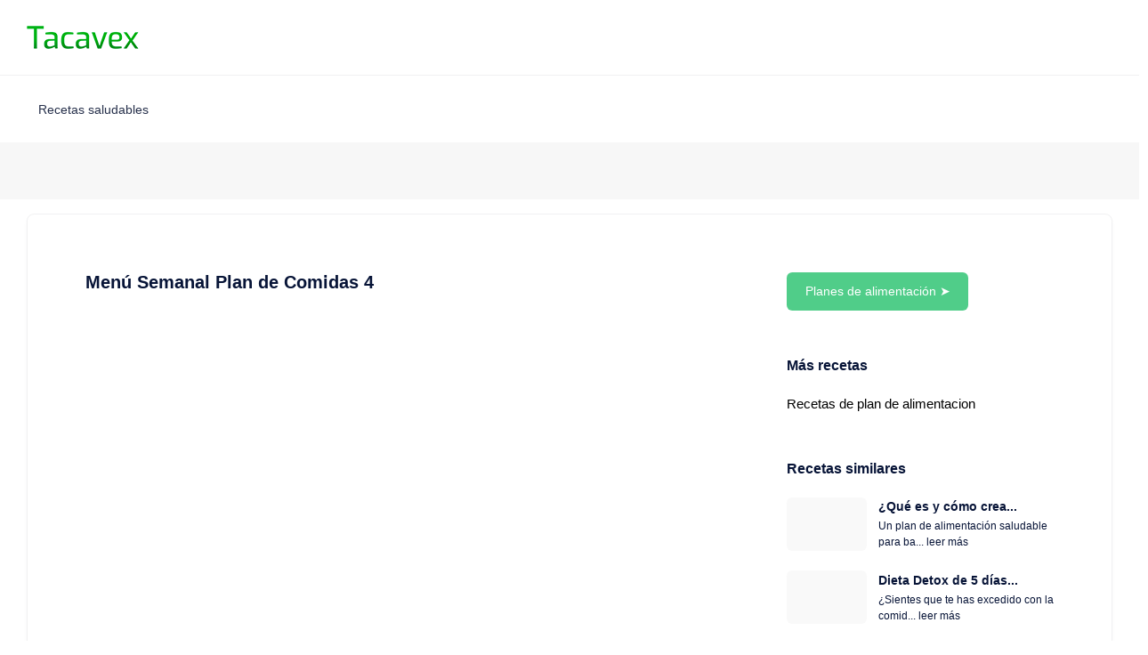

--- FILE ---
content_type: text/html; charset=UTF-8
request_url: https://tacavex.com/plan-de-alimentacion-4.html
body_size: 13557
content:
<!DOCTYPE html>
<html lang="es">
    <head><base href="/"/>
    
     <meta name="tacavex_version" content="5.0 - 06ago2023" />
    <meta http-equiv="content-language" content="ES-es">
<meta charset="utf-8" />
<!-- Coloca estos datos entre las etiquetas <head> de tu página web -->
<title>Menú Semanal Plan de Comidas 4</title>
<meta name="description" content="♫ Sombra aquí, sombra allá.. aliméntate, aliméntate ♫Esta semana hay que celebrarlo.Porque si has llegado hasta aquí es porque:✔ Has disfrutado..." />
<meta name="keywords" content="plan de alimentacion 4" />
<!-- <link rel="canonical" href="" /> -->
<meta name="viewport" content="width=device-width, initial-scale=1" />
<!-- Marcado Schema.org para Google+ -->
<meta itemprop="name" content="Menú Semanal Plan de Comidas 4">
<meta itemprop="description" content="♫ Sombra aquí, sombra allá.. aliméntate, aliméntate ♫Esta semana hay que celebrarlo.Porque si has llegado hasta aquí es porque:✔ Has disfrutado de los 3 Primeros Planes.✔ Te sientes más liviana y más saludable.✔ Quieres ir a por más…Además esta semana descubrirás recetas con ingredientes y sabores exóticos.Así que también saldrás de la rutina culinaria.">
<meta itemprop="image" content="https://tacavex.com/imagenwebp/bloging_images/plan-de-alimentacion-4__5cc834625c4a8ed3db7159905423bfcf.webp">
<!-- Twitter Card data -->
<meta name="twitter:card" content="summary_large_image">
<meta name="twitter:site" content="@tacavex">
<meta name="twitter:title" content="Menú Semanal Plan de Comidas 4">
<meta name="twitter:description" content="♫ Sombra aquí, sombra allá.. aliméntate, aliméntate ♫Esta semana hay que celebrarlo.Porque si has llegado hasta aquí es porque:✔ Has disfrutado de los 3 Primeros Planes.✔ Te sientes más liviana y más saludable.✔ Quieres ir a por más…Además esta semana descubrirás recetas con ingredientes y sabores exóticos.Así que también saldrás de la rutina culinaria.">
<meta name="twitter:creator" content="@tacavex">
<meta name="twitter:image" content="https://tacavex.com/imagenwebp/bloging_images/plan-de-alimentacion-4__5cc834625c4a8ed3db7159905423bfcf.webp">
<meta name="twitter:image:src" content="https://tacavex.com/imagenwebp/bloging_images/plan-de-alimentacion-4__5cc834625c4a8ed3db7159905423bfcf.webp">
<meta name="twitter:image:alt" content="Menú Semanal Plan de Comidas 4">
<!-- Open Graph data -->
<meta property="og:title" content="Menú Semanal Plan de Comidas 4" />
<meta property="og:type" content="website" />
<meta property="og:description" content="♫ Sombra aquí, sombra allá.. aliméntate, aliméntate ♫Esta semana hay que celebrarlo.Porque si has llegado hasta aquí es porque:✔ Has disfrutado de los 3 Primeros Planes.✔ Te sientes más liviana y más saludable.✔ Quieres ir a por más…Además esta semana descubrirás recetas con ingredientes y sabores exóticos.Así que también saldrás de la rutina culinaria." />
<meta property="og:site_name" content="Menú Semanal Plan de Comidas 4" />
<meta property="og:image" content="https://tacavex.com/imagenwebp/bloging_images/plan-de-alimentacion-4__5cc834625c4a8ed3db7159905423bfcf.webp" />
<meta property="og:image:alt" content="Menú Semanal Plan de Comidas 4" />
<meta property="og:url" content="tacavex.com/plan-de-alimentacion-4.html"/>
<meta property="og:locale" content="es_ES" />
<meta property="fb:app_id" content="680767432034268" /> 
<meta property="article:published_time" content="2017-04-24T05:59:00+01:00" />
<meta property="article:modified_time" content="2017-04-24T05:59:00+01:00" />
<meta property="fb:admins" content="" />
<meta property="article:publisher" content="https://www.facebook.com/tacavex/" />
<meta property="article:author" content="https://www.facebook.com/tacavex/" />
<!-- Verificadores web  -->    <meta name="msvalidate.01" content="132F11E14E239A8ED74CFB716293A88F" />
<meta property="fb:pages" content="909659889065367" />
<meta name="p:domain_verify" content="32d0a38d85547abaff4d1878ca207948"/>
<!-- TradeDoubler site verification 3189663 -->    <!-- <link rel="stylesheet" href="https://fonts.googleapis.com/css?family=Inter:300,400,500,600,700" /> -->
    <!--end::Fonts-->
    <!-- <link href="https://tacavex.com/theme/metronic_html_v8.2.0_d11/tacavex5theme/plugins.bundle.css" rel="stylesheet" type="text/css" />-->
    <link href="https://tacavex.com/theme/metronic_html_v8.2.0_d11/tacavex5theme/style.bundle.css?v=01092023_1229" rel="stylesheet" type="text/css" />
    
    <script>// Frame-busting to prevent site from being loaded within a frame without permission (click-jacking) if (window.top != window.self) { window.top.location.replace(window.self.location.href); }</script>
    <script>
var lista_ads_dentro={};
var lista_ads_lados={};
function documento_ready_publicidad(){
    if (typeof jquery_listo !== 'undefined') {
        if (jquery_listo===1){
            var ads_dentro='<ins class="adsbygoogle" style="display:block; text-align:center;" data-ad-layout="in-article" data-ad-format="fluid" data-ad-client="ca-pub-5677108484906040" data-ad-slot="6749440369"></ins>';
            var ads_top='<ins class="adsbygoogle" style="display:block" data-ad-client="ca-pub-5677108484906040" data-ad-slot="1852336907" data-ad-format="auto" data-full-width-responsive="true"></ins>';
            var ads_lado='<ins class="adsbygoogle" style="display:block" data-ad-client="ca-pub-5677108484906040" data-ad-slot="3509103311" data-ad-format="auto" data-full-width-responsive="true"></ins>';
            var ads_footer='<ins class="adsbygoogle" style="display:block" data-ad-format="autorelaxed" data-ad-client="ca-pub-5677108484906040" data-ad-slot="5339179676"></ins>';
            $("#div_ad_top").html(ads_top);
            (adsbygoogle = window.adsbygoogle || []).push({});

            $("#div_ad_footer").html(ads_top);
            (adsbygoogle = window.adsbygoogle || []).push({});

            for (var key in lista_ads_dentro) {
                 $("#div_ad_"+key).html(ads_dentro);
                 (adsbygoogle = window.adsbygoogle || []).push({});
            }    
            for (var key in lista_ads_lados) {
                 $("#div_ad_"+key).html(ads_lado);
                 (adsbygoogle = window.adsbygoogle || []).push({});
            }    
        }else{
            setTimeout(function(){ documento_ready_publicidad(); }, 500);
        }        
    }else{
        setTimeout(function(){ documento_ready_publicidad(); }, 500);
    } 
}
setTimeout(function(){ documento_ready_publicidad(); }, 500);   
</script>
<style>
.divider_ads {
    text-align: center;
    color: #999999;
    font-family: "Open Sans";
    font-size: 11px;
    font-weight: 400;
    text-transform: uppercase;
    overflow: hidden;
    margin-bottom: 9px;
}

.divider_ads:before,
.divider_ads:after {
    background-color: #d8d8d8;
    content: "";
    display: inline-block;
    height: 1px;
    position: relative;
    vertical-align: middle;
    width: 50%;
}

.divider_ads:before {
    right: 0.5em;
    margin-left: -50%;
}

.divider_ads:after {
    left: 0.5em;
    margin-right: -50%;
}

.divider_ads_line {
    text-align: center;
    color: #999999;
    font-family: "Open Sans";
    font-size: 11px;
    font-weight: 400;
    text-transform: uppercase;
    overflow: hidden;
    margin-bottom: 9px;
    margin-top:9px;
}

.divider_ads_line:before {
    background-color: #d8d8d8;
    content: "";
    display: inline-block;
    height: 1px;
    position: relative;
    vertical-align: middle;
    width: 100%;
}
</style>
    <script>
function documento_ready_general(){
    if (typeof jquery_listo !== 'undefined') {
        if (jquery_listo===1){
            $("#div_botones_top").css("visibility", "visible");
        }else{
            setTimeout(function(){ documento_ready_general(); }, 1000);
        }        
    }else{
        setTimeout(function(){ documento_ready_general(); }, 500);
    } 
}
setTimeout(function(){ documento_ready_general(); }, 1000);   
</script>    <script>
        var lista_imagenes_blogings={};
    </script    
    <script>
    
</script>    
<script type="application/ld+json">
/*
$blogtitulo1:$blogtitulo1:    
$blogtexto1

$blogtitulo2
$blogtexto2

$blogtexto3

$titulo1
$texto1
$titulo2
$texto2
$texto3
$imagen
$fecha
$video_url
$blog_plantilla
$blog_cw
$frase_clave
$bloging_url

$descarga_url
$descarga_texto
*/		
{
  "@context": "http://schema.org",
  "@type": "Recipe",
  "author" : {
    "@type" : "Person",
    "name" : "Tacavex"
  },
  "publisher" : {
    "@type" : "Organization",
    "name" : "Tacavex",
	"logo":{
		"@type": "ImageObject",
		"contentURL" : "https://tacavex.com/images/logo_tacavex_web_220x50.png",
		"url": "https://tacavex.com/images/logo_tacavex_web_220x50.png"
	}
  },  
  "cookTime": "PT15M",
  "recipeCategory":"Receta",
  "recipeCuisine":"International",
  "keywords":"tacavex, red social, recetas",
  "datePublished": "2020-12-13 20:00:00",
  "dateModified" : "2020-12-13 20:00:00",
  "description": "♫ Sombra aquí, sombra allá.. aliméntate, aliméntate ♫Esta semana hay que celebrarlo.Porque si has llegado hasta aquí es porque:✔ Has disfrutado de los 3 Primeros Planes.✔ Te sientes más liviana y más saludable.✔ Quieres ir a por más…Además esta semana descubrirás recetas con ingredientes y sabores exóticos.Así que también saldrás de la rutina culinaria.",
  "image": "https://tacavex.com/imagenwebp/bloging_images/plan-de-alimentacion-4__5cc834625c4a8ed3db7159905423bfcf.webp",
    "recipeIngredient": [
    "Menú Semanal Plan de Comidas 4",
    "Ingrediente: Menú Semanal Plan de Comidas 4"
  ],
  "interactionStatistic": {
    "@type": "InteractionCounter",
    "interactionType": "http://schema.org/Comment",
    "userInteractionCount": "9451"
  },
  "name": "Menú Semanal Plan de Comidas 4",
  "prepTime": "PT16M",
  "recipeInstructions":[ "♫ Sombra aquí, sombra allá.. aliméntate, aliméntate ♫Esta semana hay que celebrarlo.Porque si has llegado hasta aquí es porque:✔ Has disfrutado de los 3 Primeros Planes.✔ Te sientes más liviana y más saludable.✔ Quieres ir a por más…Además esta semana descubrirás recetas con ingredientes y sabores exóticos.Así que también saldrás de la rutina culinaria.",
  "Instrucciones: ♫ Sombra aquí, sombra allá.. aliméntate, aliméntate ♫Esta semana hay que celebrarlo.Porque si has llegado hasta aquí es porque:✔ Has disfrutado de los 3 Primeros Planes.✔ Te sientes más liviana y más saludable.✔ Quieres ir a por más…Además esta semana descubrirás recetas con ingredientes y sabores exóticos.Así que también saldrás de la rutina culinaria.",
  "✔  Una Plantilla con la distribución de los Menús con 5 comidas diarias: desayunos, snacks, comidas y cenas.✔  Recetas fáciles, rápidas de preparar y explicadas paso a paso.✔  Lista de la compra con ingredientes naturales, económicos y que se pueden comprar en cualquier mercado o supermercado.¿Cómo te entregamos el Plan de Comidas?📩 Te enviamos a tu correo electrónico un enlace de descarga de cada Plan de Alimentación Semanal en formato PDF.P.D.: • Si has leído hasta aquí entonces sí que estás interesada en Bajar de Peso con Comidas Saludables. • Así que ha llegado el momento de que decidas dar el próximo paso. 👉 Haz clic en el botón Descarga los Menús y ponte en acción ahora."
  ,"Mira más recetas, ejercicios, consejos, testimonios, apoyo, retos, seguimiento de pesos y medidas en la red social saludable"
  ],
  "recipeYield": "1",
  "suitableForDiet": "http://schema.org/LowFatDiet",
  "aggregateRating": {
	"@type": "AggregateRating",
	"ratingValue": "4.8",
	"reviewCount": "27431"
	},
  "nutrition": {
    "@type": "NutritionInformation",
    "calories": "101 calories"
  }
      
}   
</script>    
        <!-- Global site tag (gtag.js) - Google Analytics 4 --><script>      window.dataLayer = window.dataLayer || [];  function gtag(){dataLayer.push(arguments);}  gtag('js', new Date());  gtag('config', 'G-PX2DKEJJ3F');</script><script async src="https://www.googletagmanager.com/gtag/js?id=G-PX2DKEJJ3F"></script><script type="text/javascript">/*    (function(c,l,a,r,i,t,y){        c[a]=c[a]||function(){(c[a].q=c[a].q||[]).push(arguments)};        t=l.createElement(r);t.async=1;t.src="https://www.clarity.ms/tag/"+i;        y=l.getElementsByTagName(r)[0];y.parentNode.insertBefore(t,y);    })(window, document, "clarity", "script", "ftoeah2c25");      */</script>            
    </head>
    <body id="kt_body" class="header-fixed header-tablet-and-mobile-fixed toolbar-enabled">
        <script>var defaultThemeMode = "light"; var themeMode; if ( document.documentElement ) { if ( document.documentElement.hasAttribute("data-bs-theme-mode")) { themeMode = document.documentElement.getAttribute("data-bs-theme-mode"); } else { if ( localStorage.getItem("data-bs-theme") !== null ) { themeMode = localStorage.getItem("data-bs-theme"); } else { themeMode = defaultThemeMode; } } if (themeMode === "system") { themeMode = window.matchMedia("(prefers-color-scheme: dark)").matches ? "dark" : "light"; } document.documentElement.setAttribute("data-bs-theme", themeMode); }</script>
        <div class="d-flex flex-column flex-root">
            <div class="page d-flex flex-row flex-column-fluid">
                <div class="wrapper d-flex flex-column flex-row-fluid" id="kt_wrapper">
                    <div id="kt_header" class="header" data-kt-sticky="true" data-kt-sticky-name="header" data-kt-sticky-offset="{default: '200px', lg: '300px'}">
    <div class="container-xxl d-flex flex-grow-1 flex-stack">
        <!--begin::Header Logo-->
        <div class="d-flex align-items-center me-5">
                <!--begin::Heaeder menu toggle-->
                <div class="d-lg-none btn btn-icon btn-active-color-primary w-30px h-30px ms-n2 me-3" id="kt_header_menu_toggle">
                        <i class="ki-duotone ki-abstract-14 fs-2">
                                <span class="path1"></span>
                                <span class="path2"></span>
                        </i>
                </div>
                <a href="/">
                    <img alt="Logo Tacavex a color" src="/images/logo/logo_tacavex_color_145x30.png" class="theme-light-show h-30px h-lg-30px" height="30px" width="145px" />
                        <img alt="Logo Tacavex en blanco" src="/images/logo/logo_tacavex_white_145x30.png" class="theme-dark-show h-30px h-lg-30px" height="30px" width="145px" />
                </a>
                
        </div>
        </div>    <div class="separator"></div>
    <div class="header-menu-container container-xxl d-flex flex-stack h-lg-75px  w-100" id="kt_header_nav">
    <div class="header-menu flex-column flex-lg-row" data-kt-drawer="true" data-kt-drawer-name="header-menu" data-kt-drawer-activate="{default: true, lg: false}" data-kt-drawer-overlay="true" data-kt-drawer-width="{default:'200px', '300px': '250px'}" data-kt-drawer-direction="start" data-kt-drawer-toggle="#kt_header_menu_toggle" data-kt-swapper="true" data-kt-swapper-mode="prepend" data-kt-swapper-parent="{default: '#kt_body', lg: '#kt_header_nav'}">
        <div class="menu menu-rounded menu-column menu-lg-row menu-root-here-bg-desktop menu-active-bg menu-state-primary menu-title-gray-800 menu-arrow-gray-400 align-items-stretch flex-grow-1 my-5 my-lg-0 px-2 px-lg-0 fw-semibold fs-6" id="#kt_header_menu" data-kt-menu="true">
                <div data-kt-menu-trigger="{default: 'click', lg: 'hover'}" data-kt-menu-placement="bottom-start" class="menu-item menu-here-bg menu-lg-down-accordion me-0 me-lg-2">
                        <!--begin:Menu link-->
                        <span class="menu-link py-3">
                                <span class="menu-title">Recetas saludables</span>
                                <span class="menu-arrow d-lg-none"></span>
                        </span>
                        <!--end:Menu link-->
                        <!--begin:Menu sub-->
                        <div class="menu-sub menu-sub-lg-down-accordion menu-sub-lg-dropdown p-0 w-100 w-lg-850px">
                                <!--begin:Dashboards menu-->
                                <div class="menu-state-bg menu-extended overflow-hidden overflow-lg-visible" data-kt-menu-dismiss="true">
                                        <!--begin:Row-->
                                        <div class="row">
                                                <!--begin:Col-->
                                                <div class="col-lg-8 mb-3 mb-lg-0 py-3 px-3 py-lg-6 px-lg-6">
                                                        <div class="row">
                                                            <div class="col-lg-6 mb-3">
                                                                <div class="menu-item p-0 m-0">
                                                                    <a href="/batidos-para-adelgazar.html" class="menu-link">
         
        <script>
            lista_imagenes_blogings['297167ee217143cc7d756d333c3ae8d4']='https://tacavex.com/imagenwebp/bloging_images/batidos-para-adelgazar__164401072cec53b51f2a8bdd0bca9035.webp';
        </script>                                                                                     
        <div class="overlay-wrapper bgi-no-repeat bgi-position-center bgi-size-cover card-rounded h-100 me-5" id="fondo_imagen_297167ee217143cc7d756d333c3ae8d4" style="min-width:45px; min-height:45px;">
        </div> 
                                                                        <span class="d-flex flex-column">
                                                                                <span class="fs-6 fw-bold text-gray-800">6 Batidos Verdes para Desayunar ...</span>
                                                                                <span class="fs-7 fw-semibold text-muted">Los batidos naturales ...</span>
                                                                        </span>
                                                                    </a>
                                                                </div>
                                                            </div>
                                                            <div class="col-lg-6 mb-3">
                                                                <div class="menu-item p-0 m-0">
                                                                    <a href="/tag/ensaladas-para-adelgazar" class="menu-link">
         
        <script>
            lista_imagenes_blogings['7ceb70f6b1818f1399528520db5f353f']='https://tacavex.com/imagenplus/bloging_images/ensaladas-para-adelgazar__a1a1de551c9dad4cc1f64f0acfa81629.jpg';
        </script>                                                                                     
        <div class="overlay-wrapper bgi-no-repeat bgi-position-center bgi-size-cover card-rounded h-100 me-5" id="fondo_imagen_7ceb70f6b1818f1399528520db5f353f" style="min-width:45px; min-height:45px;">
        </div> 
                                                                        <span class="d-flex flex-column">
                                                                                <span class="fs-6 fw-bold text-gray-800">Ensaladas para adelgazar barriga...</span>
                                                                                <span class="fs-7 fw-semibold text-muted">Comer ensalada es una ...</span>
                                                                        </span>
                                                                    </a>
                                                                </div>
                                                            </div>
                                                            <div class="col-lg-6 mb-3">
                                                                <div class="menu-item p-0 m-0">
                                                                    <a href="/brownie-de-platano-y-avena-sin-azucar.html" class="menu-link">
         
        <script>
            lista_imagenes_blogings['a43bdc6e73f313ea03752063692e76e1']='https://tacavex.com/imagenwebp/bloging_images/brownie-de-platano-y-avena-sin-azucar__db546029d0886fbc81bf068aee66fbf4.webp';
        </script>                                                                                     
        <div class="overlay-wrapper bgi-no-repeat bgi-position-center bgi-size-cover card-rounded h-100 me-5" id="fondo_imagen_a43bdc6e73f313ea03752063692e76e1" style="min-width:45px; min-height:45px;">
        </div> 
                                                                        <span class="d-flex flex-column">
                                                                                <span class="fs-6 fw-bold text-gray-800">Brownie de Plátano y Avena Sin ...</span>
                                                                                <span class="fs-7 fw-semibold text-muted">Este delicioso brownie...</span>
                                                                        </span>
                                                                    </a>
                                                                </div>
                                                            </div>
                                                            <div class="col-lg-6 mb-3">
                                                                <div class="menu-item p-0 m-0">
                                                                    <a href="/pollo-salteado-con-brocoli-y-zanahoria.html" class="menu-link">
         
        <script>
            lista_imagenes_blogings['9cfef65697bb664591b50a6e32320dfd']='https://tacavex.com/imagenwebp/bloging_images/pollo-salteado-con-brocoli-y-zanahoria__4c54d823e59b136ddbb0d81ca78fceec.webp';
        </script>                                                                                     
        <div class="overlay-wrapper bgi-no-repeat bgi-position-center bgi-size-cover card-rounded h-100 me-5" id="fondo_imagen_9cfef65697bb664591b50a6e32320dfd" style="min-width:45px; min-height:45px;">
        </div> 
                                                                        <span class="d-flex flex-column">
                                                                                <span class="fs-6 fw-bold text-gray-800">Pollo salteado con brócoli y za...</span>
                                                                                <span class="fs-7 fw-semibold text-muted">Este delicioso y nutri...</span>
                                                                        </span>
                                                                    </a>
                                                                </div>
                                                            </div>
                                                            <div class="col-lg-6 mb-3">
                                                                <div class="menu-item p-0 m-0">
                                                                    <a href="/tag/cenas-saludables" class="menu-link">
         
        <script>
            lista_imagenes_blogings['0345efe3396a73a9486d3ab07bfd6021']='https://tacavex.com/imagenplus/bloging_images/cenas-saludables__68a6e204b17010e80a596dc8a71314b5.jpg';
        </script>                                                                                     
        <div class="overlay-wrapper bgi-no-repeat bgi-position-center bgi-size-cover card-rounded h-100 me-5" id="fondo_imagen_0345efe3396a73a9486d3ab07bfd6021" style="min-width:45px; min-height:45px;">
        </div> 
                                                                        <span class="d-flex flex-column">
                                                                                <span class="fs-6 fw-bold text-gray-800">Cenas para adelgazar fáciles (q...</span>
                                                                                <span class="fs-7 fw-semibold text-muted">Prueba las deliciosas ...</span>
                                                                        </span>
                                                                    </a>
                                                                </div>
                                                            </div>
                                                            <div class="col-lg-6 mb-3">
                                                                <div class="menu-item p-0 m-0">
                                                                    <a href="/recetas-de-cremas-depurativas.html" class="menu-link">
         
        <script>
            lista_imagenes_blogings['ff02e7fe3a37d7aed3b8d5338b516779']='https://tacavex.com/imagenplus/bloging_images/recetas-de-cremas-depurativas__6b97b450c7f9d7080df40822a172ebcb.jpg';
        </script>                                                                                     
        <div class="overlay-wrapper bgi-no-repeat bgi-position-center bgi-size-cover card-rounded h-100 me-5" id="fondo_imagen_ff02e7fe3a37d7aed3b8d5338b516779" style="min-width:45px; min-height:45px;">
        </div> 
                                                                        <span class="d-flex flex-column">
                                                                                <span class="fs-6 fw-bold text-gray-800">Cremas de verduras depurativas p...</span>
                                                                                <span class="fs-7 fw-semibold text-muted">Las cremas de verduras...</span>
                                                                        </span>
                                                                    </a>
                                                                </div>
                                                            </div>
                                                            <div class="col-lg-6 mb-3">
                                                                <div class="menu-item p-0 m-0">
                                                                    <a href="/tag/comidas-saludables" class="menu-link">
         
        <script>
            lista_imagenes_blogings['f88eb8babb085c4763fa53c63cf57e43']='https://tacavex.com/imagenes/tag/comidas-saludables.png';
        </script>                                                                                     
        <div class="overlay-wrapper bgi-no-repeat bgi-position-center bgi-size-cover card-rounded h-100 me-5" id="fondo_imagen_f88eb8babb085c4763fa53c63cf57e43" style="min-width:45px; min-height:45px;">
        </div> 
                                                                        <span class="d-flex flex-column">
                                                                                <span class="fs-6 fw-bold text-gray-800">Comidas Saludables</span>
                                                                                <span class="fs-7 fw-semibold text-muted">Comidas Saludables | c...</span>
                                                                        </span>
                                                                    </a>
                                                                </div>
                                                            </div>
                                                            <div class="col-lg-6 mb-3">
                                                                <div class="menu-item p-0 m-0">
                                                                    <a href="/tag/recetas-con-ensaladas" class="menu-link">
         
        <script>
            lista_imagenes_blogings['61cc8a66c933d6704acc21fb15684cfb']='https://tacavex.com/imagenplus/bloging_images/ecetas-con-ensaladas__703952f42d01f9909f113a6be7c6cd17.jpg';
        </script>                                                                                     
        <div class="overlay-wrapper bgi-no-repeat bgi-position-center bgi-size-cover card-rounded h-100 me-5" id="fondo_imagen_61cc8a66c933d6704acc21fb15684cfb" style="min-width:45px; min-height:45px;">
        </div> 
                                                                        <span class="d-flex flex-column">
                                                                                <span class="fs-6 fw-bold text-gray-800">Ensaladas ligeras para cenar, ad...</span>
                                                                                <span class="fs-7 fw-semibold text-muted">Ensaladas ligeras para...</span>
                                                                        </span>
                                                                    </a>
                                                                </div>
                                                            </div>
                                                                  
                                                        </div>
                                                        <div class="separator separator-dashed mx-5 my-5"></div>
                                                        <!--begin:Landing-->
                                                        <div class="d-flex flex-stack flex-wrap flex-lg-nowrap gap-2 mx-5">
                                                                <div class="d-flex flex-column me-5">
                                                                        <div class="fs-6 fw-bold text-gray-800">75 Recetas saludables para vivir mejor y más ligero.</div>
                                                                        <div class="fs-7 fw-semibold text-muted">Compra ahora y disfruta pronto de tus recetas.</div>
                                                                </div>
                                                                <a href="https://amzn.to/3ZNXZtK" class="btn btn-sm btn-primary fw-bold">Comprar</a>
                                                        </div>
                                                </div>
                                                <div class="menu-more bg-light col-lg-4 py-3 px-3 py-lg-6 px-lg-6 rounded-end">
                                                        <!--begin:Heading-->
                                                        <h4 class="fs-6 fs-lg-4 text-gray-800 fw-bold mt-3 mb-3 ms-4">Recetas exclusivas</h4>
                                                        <!--end:Heading-->
                                                        <!--begin:Menu item-->
                                                        
                                                        <div class="menu-item p-0 m-0">
                                                                <!--begin:Menu link-->
                                                                <a href="/tag/postres-saludables" class="menu-link py-2">
                                                                        <span class="menu-title">Postres Saludables</span>
                                                                </a>
                                                                <!--end:Menu link-->
                                                        </div>
                                                        
                                                        <div class="menu-item p-0 m-0">
                                                                <!--begin:Menu link-->
                                                                <a href="/tag/recetas-keto" class="menu-link py-2">
                                                                        <span class="menu-title">Recetas Keto | Tacavex</span>
                                                                </a>
                                                                <!--end:Menu link-->
                                                        </div>
                                                        
                                                        <div class="menu-item p-0 m-0">
                                                                <!--begin:Menu link-->
                                                                <a href="/tag/postres-para-adelgazar" class="menu-link py-2">
                                                                        <span class="menu-title">Postres para dietas de...</span>
                                                                </a>
                                                                <!--end:Menu link-->
                                                        </div>
                                                        
                                                        <div class="menu-item p-0 m-0">
                                                                <!--begin:Menu link-->
                                                                <a href="/7-recetas-pollo-faciles-saludables.html" class="menu-link py-2">
                                                                        <span class="menu-title">7 Recetas con Pollo Sa...</span>
                                                                </a>
                                                                <!--end:Menu link-->
                                                        </div>
                                                        
                                                        <div class="menu-item p-0 m-0">
                                                                <!--begin:Menu link-->
                                                                <a href="/mug-cake-de-chocolate-sin-harina.html" class="menu-link py-2">
                                                                        <span class="menu-title">Mug cake/bizcocho de c...</span>
                                                                </a>
                                                                <!--end:Menu link-->
                                                        </div>
                                                        
                                                        <div class="menu-item p-0 m-0">
                                                                <!--begin:Menu link-->
                                                                <a href="/recetas-postres-dieta-keto.html" class="menu-link py-2">
                                                                        <span class="menu-title">Postres cetogénicos y...</span>
                                                                </a>
                                                                <!--end:Menu link-->
                                                        </div>
                                                        
                                                        <div class="menu-item p-0 m-0">
                                                                <!--begin:Menu link-->
                                                                <a href="/2-recetas-saludables-con-lentejas-para-adelgazar-.html" class="menu-link py-2">
                                                                        <span class="menu-title">Recetas saludables con...</span>
                                                                </a>
                                                                <!--end:Menu link-->
                                                        </div>
                                                        
                                                        <div class="menu-item p-0 m-0">
                                                                <!--begin:Menu link-->
                                                                <a href="/3-postres-saludables-con-chocolate.html" class="menu-link py-2">
                                                                        <span class="menu-title">3 Postres Saludables c...</span>
                                                                </a>
                                                                <!--end:Menu link-->
                                                        </div>
                                                        
                                                        <div class="menu-item p-0 m-0">
                                                                <!--begin:Menu link-->
                                                                <a href="/pizza-de-harina-de-almendras.html" class="menu-link py-2">
                                                                        <span class="menu-title">Pizza de Harina de Alm...</span>
                                                                </a>
                                                                <!--end:Menu link-->
                                                        </div>
                                                        

                                                </div>
                                                <!--end:Col-->
                                        </div>
                                        <!--end:Row-->
                                </div>
                                <!--end:Dashboards menu-->
                        </div>
                        <!--end:Menu sub-->
                </div>
        </div>
    </div>
</div></div>                    <div class="toolbar py-5 py-lg-5 mb-0" id="kt_toolbar">
    <div id="kt_toolbar_container" class="container-xxl d-flex flex-stack flex-wrap">
        <div class="wrapper d-flex flex-column flex-row-fluid mt-5" id="kt_wrapper">
            <div id="kt_content_container" class="d-flex flex-column-fluid align-items-start container-xxl">
                <div class="content flex-row-fluid" id="div_ad_top">
                </div>
            </div>
        </div>
    </div>
</div>                    <div class="wrapper d-flex flex-column flex-row-fluid mt-5" id="kt_wrapper">
        <div id="kt_content_container" class="d-flex flex-column-fluid align-items-start container-xxl">
                <!--begin::Post-->
                <div class="content flex-row-fluid" id="kt_content">
                        <div class="card">
                                <div class="card-body p-lg-20 pb-lg-0">
<script>
function documento_ready_bloging_pantilla_compartido_cargaimagenes(){
    if (typeof jquery_listo !== 'undefined') {
        if (jquery_listo===1){
            for (var key in lista_imagenes_blogings) {
                //console.log("key " + key + " has value " + lista_imagenes_blogings[key]);
                $("#fondo_imagen_"+key).css("background-image", "url('"+lista_imagenes_blogings[key]+"')");
            }
        }else{
            setTimeout(function(){ documento_ready_bloging_pantilla_compartido_cargaimagenes(); }, 500);
        }        
    }else{
        setTimeout(function(){ documento_ready_bloging_pantilla_compartido_cargaimagenes(); }, 500);
    } 
}
setTimeout(function(){ documento_ready_bloging_pantilla_compartido_cargaimagenes(); }, 500);   
</script>
    <div class="d-flex flex-column flex-xl-row">
            <div class="flex-lg-row-fluid me-xl-15">
                <div class="mb-17">
                    <div class="mb-8">
                                                <h1 class="text-dark fs-2 fw-bold">Menú Semanal Plan de Comidas 4</h1>
                        <div class="overlay mt-8">
                             
                            <script>
                                lista_imagenes_blogings['e09da441aff82bda47262bffc3bc299f']='https://tacavex.com/imagenwebp/bloging_images/plan-de-alimentacion-4__5cc834625c4a8ed3db7159905423bfcf.webp';
                            </script>
                                                
                            <a class="d-block card-rounded overlay min-h-400px" data-fslightbox="lightbox-projects" href="https://tacavex.com/imagenwebp/bloging_images/plan-de-alimentacion-4__5cc834625c4a8ed3db7159905423bfcf.webp" aria-label="Imagen - Menú Semanal Plan de Comidas 4">
                                <div class="overlay-wrapper bgi-no-repeat bgi-position-center bgi-size-cover card-rounded min-h-400px" id="fondo_imagen_e09da441aff82bda47262bffc3bc299f"></div>
                                <div class="overlay-layer card-rounded bg-dark bg-opacity-25">
                                    <i class="ki-duotone ki-eye fs-3x text-white">
                                        <span class="path1"></span>
                                        <span class="path2"></span>
                                        <span class="path3"></span>
                                    </i>
                                </div>
                            </a>
                               
                        </div>
                    </div>
                    <div class="fs-5 fw-semibold text-dark">
                                                <div class="pb-10">
♫ Sombra aquí, sombra allá.. aliméntate, aliméntate ♫<br><br>Esta semana hay que celebrarlo.<br><br>Porque si has llegado hasta aquí es porque:<br><br>✔ Has disfrutado de los 3 Primeros Planes.<br>✔ Te sientes más liviana y más saludable.<br>✔ Quieres ir a por más…<br><br>Además esta semana descubrirás recetas con ingredientes y sabores exóticos.<br><br>Así que también saldrás de la rutina culinaria.<br></div>
<div class="pb-10">    
¿Qué incluye este Plan de Comidas de Menús Saludables?✔  Una Plantilla con la distribución de los Menús con 5 comidas diarias: desayunos, snacks, comidas y cenas.<br><br>✔  Recetas fáciles, rápidas de preparar y explicadas paso a paso.<br><br>✔  Lista de la compra con ingredientes naturales, económicos y que se pueden comprar en cualquier mercado o supermercado.<br><br>¿Cómo te entregamos el Plan de Comidas?<br><br>📩 Te enviamos a tu correo electrónico un enlace de descarga de cada Plan de Alimentación Semanal en formato PDF.<br><br><br>P.D.: <br><br>• Si has leído hasta aquí entonces sí que estás interesada en Bajar de Peso con Comidas Saludables. <br><br>• Así que ha llegado el momento de que decidas dar el próximo paso. <br><br>👉 Haz clic en el botón &quot;Descarga los Menús&quot; y ponte en acción ahora.<br></div>
<div class="pb-10">    
Mira más recetas, ejercicios, consejos, testimonios, apoyo, retos, seguimiento de pesos y medidas en la red social saludable</div>    
<div class="pb-10">        
<a href="https://www.tacavex.com/descargar/a02193/" class="btn btn-lg btn-danger font-size-h2 font-weight-bold mr-2">Descarga los Menús</a></div>                    </div>
                    <div class="d-flex align-items-center border-1 border-dashed card-rounded p-5 p-lg-10 mb-14">
        <!--begin::Section-->
        <div class="text-center flex-shrink-0 me-7 me-lg-13">
                        <div class="symbol symbol-150px symbol-circle mb-2">
                <a href='https://amzn.to/3ZNXZtK'><img src="https://tacavex.com/images/productos/75_recetas.jpg" height="212px" width="150px" class="" alt="75 recetas para bajar de peso sin sacrificar el sabor." /></a>
            </div>
        </div>
        <!--end::Section-->
        <!--begin::Text-->
        <div class="mb-0 fs-6">
            <div class="text-danger fw-bold text-hover-dark fs-3">75 recetas para bajar de peso sin sacrificar el sabor.</div>
                <div class="text-muted fw-semibold lh-lg mb-2"></div>
                <a href="https://amzn.to/3ZNXZtK" class="fw-semibold link-white btn btn-primary">Comprar 75 recetas</a>
        </div>
        <!--end::Text-->
</div>                </div>
            </div>
            <div class="flex-column flex-lg-row-auto w-100 w-xl-300px mb-10">
                    <!--begin::Catigories-->
                    <div class="mb-16">
                        <a href="/tag/plan-de-alimentacion" class="btn btn-primary">Planes de alimentación ➤</a>
                    </div>
                    <div class="mb-16">
                            <h4 class="text-dark mb-7">Más recetas</h4>
                            <div class="d-flex flex-stack fw-semibold fs-5 text-warning mb-4"><a href="/recetas-de-plan-de-alimentacion.html"  class="text-black text-hover-success pe-2">Recetas de plan de alimentacion</a></div>                    </div>
                    <!--end::Catigories-->
                    <!--begin::Recent posts-->
                    <div class="m-0">
                            <h4 class="text-dark mb-7">Recetas similares</h4>
        
<div class="d-flex flex-stack mb-7">
     
    <script>
        lista_imagenes_blogings['9c21c9369c12a9a43a01bbba0d66c4e4']='https://tacavex.com/imagenwebp/bloging_images/plan-de-alimentacion-para-bajar-de-peso__db737271aceeb8c8a5148655100f19af.webp?size=120';
    </script>    
        <div class="symbol symbol-60px symbol-2by3 me-4">
            <div class="symbol-label" id="fondo_imagen_9c21c9369c12a9a43a01bbba0d66c4e4"  style="min-width:45px; min-height:45px; cursor:pointer;" onclick="window.location.href='/plan-de-alimentacion-para-bajar-de-peso.html'"></div>
        </div>
        <div class="m-0">
            <a href="/plan-de-alimentacion-para-bajar-de-peso.html" class="text-dark fw-bold text-hover-primary fs-6">¿Qué es y cómo crea...</a>
            <span class="text-dark fw-semibold d-block pt-1 fs-7">Un plan de alimentación saludable para ba... <a href="/plan-de-alimentacion-para-bajar-de-peso.html" class="ms-auto text-dark text-hover-primary fw-semibold fs-7">leer más</a></span>
        </div>
</div>                            
        
<div class="d-flex flex-stack mb-7">
     
    <script>
        lista_imagenes_blogings['86052304e3de30b0b989462d8743579e']='https://tacavex.com/imagenwebp/bloging_images/dietadechoque__8084a9beea7801b792c1ba3e8fcefb9a.webp?size=120';
    </script>    
        <div class="symbol symbol-60px symbol-2by3 me-4">
            <div class="symbol-label" id="fondo_imagen_86052304e3de30b0b989462d8743579e"  style="min-width:45px; min-height:45px; cursor:pointer;" onclick="window.location.href='/dietadechoque.html'"></div>
        </div>
        <div class="m-0">
            <a href="/dietadechoque.html" class="text-dark fw-bold text-hover-primary fs-6">Dieta Detox de 5 días...</a>
            <span class="text-dark fw-semibold d-block pt-1 fs-7">¿Sientes que te has excedido con la comid... <a href="/dietadechoque.html" class="ms-auto text-dark text-hover-primary fw-semibold fs-7">leer más</a></span>
        </div>
</div>                            
        
<div class="d-flex flex-stack mb-7">
     
    <script>
        lista_imagenes_blogings['e8b4ba9b61e7669093da9868e37147c3']='https://tacavex.com/imagenwebp/bloging_images/menu-dieta-detox__b1957394b5f43084e6006e1a1ea9355b.webp?size=120';
    </script>    
        <div class="symbol symbol-60px symbol-2by3 me-4">
            <div class="symbol-label" id="fondo_imagen_e8b4ba9b61e7669093da9868e37147c3"  style="min-width:45px; min-height:45px; cursor:pointer;" onclick="window.location.href='/menu-dieta-detox.html'"></div>
        </div>
        <div class="m-0">
            <a href="/menu-dieta-detox.html" class="text-dark fw-bold text-hover-primary fs-6">Dieta Detox: un día c...</a>
            <span class="text-dark fw-semibold d-block pt-1 fs-7">📝 Menú del día 1 de la Dieta Detox pa... <a href="/menu-dieta-detox.html" class="ms-auto text-dark text-hover-primary fw-semibold fs-7">leer más</a></span>
        </div>
</div>                            
                            
                    </div>
                    
        <div class="divider_ads">
            <span>Publicidad</span>
        </div>    
             
    <script>
        lista_ads_lados['21e939bdf5de1cf571afb895ace54b57']='1';
    </script>     
    <div class="card mb-5 mb-xl-8" id="div_ad_21e939bdf5de1cf571afb895ace54b57">        
    </div>        <div class="divider_ads_line">
            <span></span>
        </div>                      
        <div class="m-0">
            <h4 class="text-dark mb-7">Recetas exclusivas</h4>
   
                        
                        
<div class="d-flex flex-stack mb-7">
     
    <script>
        lista_imagenes_blogings['b0995cc1cea955162d5866ce3ebacf6d']='https://tacavex.com/imagenwebp/bloging_images/batidos-para-adelgazar__164401072cec53b51f2a8bdd0bca9035.webp';
    </script>    
        <div class="symbol symbol-60px symbol-2by3 me-4">
            <div class="symbol-label" id="fondo_imagen_b0995cc1cea955162d5866ce3ebacf6d"  style="min-width:45px; min-height:45px; cursor:pointer;" onclick="window.location.href='/batidos-para-adelgazar.html'"></div>
        </div>
        <div class="m-0">
            <a href="/batidos-para-adelgazar.html" class="text-dark fw-bold text-hover-primary fs-6">6 Batidos Verdes para ...</a>
            <span class="text-dark fw-semibold d-block pt-1 fs-7">Los batidos naturales que te ayudan a perd... <a href="/batidos-para-adelgazar.html" class="ms-auto text-dark text-hover-primary fw-semibold fs-7">leer más</a></span>
        </div>
</div>
                        
<div class="d-flex flex-stack mb-7">
     
    <script>
        lista_imagenes_blogings['c9dfb89678ccf8a07a1f435ee51c3a4f']='https://tacavex.com/imagenplus/bloging_images/ensaladas-para-adelgazar__a1a1de551c9dad4cc1f64f0acfa81629.jpg';
    </script>    
        <div class="symbol symbol-60px symbol-2by3 me-4">
            <div class="symbol-label" id="fondo_imagen_c9dfb89678ccf8a07a1f435ee51c3a4f"  style="min-width:45px; min-height:45px; cursor:pointer;" onclick="window.location.href='/tag/ensaladas-para-adelgazar'"></div>
        </div>
        <div class="m-0">
            <a href="/tag/ensaladas-para-adelgazar" class="text-dark fw-bold text-hover-primary fs-6">Ensaladas para adelgaz...</a>
            <span class="text-dark fw-semibold d-block pt-1 fs-7">Comer ensalada es una buena opción si des... <a href="/tag/ensaladas-para-adelgazar" class="ms-auto text-dark text-hover-primary fw-semibold fs-7">leer más</a></span>
        </div>
</div>
                        
<div class="d-flex flex-stack mb-7">
     
    <script>
        lista_imagenes_blogings['f597e393c7bbd4aed0fa726dd71a9d0a']='https://tacavex.com/imagenwebp/bloging_images/brownie-de-platano-y-avena-sin-azucar__db546029d0886fbc81bf068aee66fbf4.webp';
    </script>    
        <div class="symbol symbol-60px symbol-2by3 me-4">
            <div class="symbol-label" id="fondo_imagen_f597e393c7bbd4aed0fa726dd71a9d0a"  style="min-width:45px; min-height:45px; cursor:pointer;" onclick="window.location.href='/brownie-de-platano-y-avena-sin-azucar.html'"></div>
        </div>
        <div class="m-0">
            <a href="/brownie-de-platano-y-avena-sin-azucar.html" class="text-dark fw-bold text-hover-primary fs-6">Brownie de Plátano y ...</a>
            <span class="text-dark fw-semibold d-block pt-1 fs-7">Este delicioso brownie es una buena opció... <a href="/brownie-de-platano-y-avena-sin-azucar.html" class="ms-auto text-dark text-hover-primary fw-semibold fs-7">leer más</a></span>
        </div>
</div>
                        
<div class="d-flex flex-stack mb-7">
     
    <script>
        lista_imagenes_blogings['9d929b9a4425f6e410d59eeff78c3a6e']='https://tacavex.com/imagenwebp/bloging_images/pollo-salteado-con-brocoli-y-zanahoria__4c54d823e59b136ddbb0d81ca78fceec.webp';
    </script>    
        <div class="symbol symbol-60px symbol-2by3 me-4">
            <div class="symbol-label" id="fondo_imagen_9d929b9a4425f6e410d59eeff78c3a6e"  style="min-width:45px; min-height:45px; cursor:pointer;" onclick="window.location.href='/pollo-salteado-con-brocoli-y-zanahoria.html'"></div>
        </div>
        <div class="m-0">
            <a href="/pollo-salteado-con-brocoli-y-zanahoria.html" class="text-dark fw-bold text-hover-primary fs-6">Pollo salteado con br�...</a>
            <span class="text-dark fw-semibold d-block pt-1 fs-7">Este delicioso y nutritivo plato tiene la ... <a href="/pollo-salteado-con-brocoli-y-zanahoria.html" class="ms-auto text-dark text-hover-primary fw-semibold fs-7">leer más</a></span>
        </div>
</div>
                        
<div class="d-flex flex-stack mb-7">
     
    <script>
        lista_imagenes_blogings['c1659d50e184d8588842a4c6a746e815']='https://tacavex.com/imagenplus/bloging_images/cenas-saludables__68a6e204b17010e80a596dc8a71314b5.jpg';
    </script>    
        <div class="symbol symbol-60px symbol-2by3 me-4">
            <div class="symbol-label" id="fondo_imagen_c1659d50e184d8588842a4c6a746e815"  style="min-width:45px; min-height:45px; cursor:pointer;" onclick="window.location.href='/tag/cenas-saludables'"></div>
        </div>
        <div class="m-0">
            <a href="/tag/cenas-saludables" class="text-dark fw-bold text-hover-primary fs-6">Cenas para adelgazar f...</a>
            <span class="text-dark fw-semibold d-block pt-1 fs-7">Prueba las deliciosas recetas de cenas sal... <a href="/tag/cenas-saludables" class="ms-auto text-dark text-hover-primary fw-semibold fs-7">leer más</a></span>
        </div>
</div>
                        
<div class="d-flex flex-stack mb-7">
     
    <script>
        lista_imagenes_blogings['f2fde88f0f3c0f128a5e83c455db253e']='https://tacavex.com/imagenplus/bloging_images/recetas-de-cremas-depurativas__6b97b450c7f9d7080df40822a172ebcb.jpg';
    </script>    
        <div class="symbol symbol-60px symbol-2by3 me-4">
            <div class="symbol-label" id="fondo_imagen_f2fde88f0f3c0f128a5e83c455db253e"  style="min-width:45px; min-height:45px; cursor:pointer;" onclick="window.location.href='/recetas-de-cremas-depurativas.html'"></div>
        </div>
        <div class="m-0">
            <a href="/recetas-de-cremas-depurativas.html" class="text-dark fw-bold text-hover-primary fs-6">Cremas de verduras dep...</a>
            <span class="text-dark fw-semibold d-block pt-1 fs-7">Las cremas de verduras son una buena opci�... <a href="/recetas-de-cremas-depurativas.html" class="ms-auto text-dark text-hover-primary fw-semibold fs-7">leer más</a></span>
        </div>
</div>
                        
<div class="d-flex flex-stack mb-7">
     
    <script>
        lista_imagenes_blogings['cac8ae57fd16012d03fd33b2df37a752']='https://tacavex.com/imagenes/tag/comidas-saludables.png';
    </script>    
        <div class="symbol symbol-60px symbol-2by3 me-4">
            <div class="symbol-label" id="fondo_imagen_cac8ae57fd16012d03fd33b2df37a752"  style="min-width:45px; min-height:45px; cursor:pointer;" onclick="window.location.href='/tag/comidas-saludables'"></div>
        </div>
        <div class="m-0">
            <a href="/tag/comidas-saludables" class="text-dark fw-bold text-hover-primary fs-6">Comidas Saludables</a>
            <span class="text-dark fw-semibold d-block pt-1 fs-7">Comidas Saludables | con ingredientes sano... <a href="/tag/comidas-saludables" class="ms-auto text-dark text-hover-primary fw-semibold fs-7">leer más</a></span>
        </div>
</div>
                        
<div class="d-flex flex-stack mb-7">
     
    <script>
        lista_imagenes_blogings['d422ed8595a819abc9dc298d717b09ae']='https://tacavex.com/imagenplus/bloging_images/ecetas-con-ensaladas__703952f42d01f9909f113a6be7c6cd17.jpg';
    </script>    
        <div class="symbol symbol-60px symbol-2by3 me-4">
            <div class="symbol-label" id="fondo_imagen_d422ed8595a819abc9dc298d717b09ae"  style="min-width:45px; min-height:45px; cursor:pointer;" onclick="window.location.href='/tag/recetas-con-ensaladas'"></div>
        </div>
        <div class="m-0">
            <a href="/tag/recetas-con-ensaladas" class="text-dark fw-bold text-hover-primary fs-6">Ensaladas ligeras para...</a>
            <span class="text-dark fw-semibold d-block pt-1 fs-7">Ensaladas ligeras para cenar, adelgazar y ... <a href="/tag/recetas-con-ensaladas" class="ms-auto text-dark text-hover-primary fw-semibold fs-7">leer más</a></span>
        </div>
</div>
                        
<div class="d-flex flex-stack mb-7">
     
    <script>
        lista_imagenes_blogings['4465d229c3cf8dcb7671c912b5a271e2']='https://tacavex.com/imagenes/tag/postres-saludables.png';
    </script>    
        <div class="symbol symbol-60px symbol-2by3 me-4">
            <div class="symbol-label" id="fondo_imagen_4465d229c3cf8dcb7671c912b5a271e2"  style="min-width:45px; min-height:45px; cursor:pointer;" onclick="window.location.href='/tag/postres-saludables'"></div>
        </div>
        <div class="m-0">
            <a href="/tag/postres-saludables" class="text-dark fw-bold text-hover-primary fs-6">Postres Saludables</a>
            <span class="text-dark fw-semibold d-block pt-1 fs-7">Postres Saludables | con ingredientes sano... <a href="/tag/postres-saludables" class="ms-auto text-dark text-hover-primary fw-semibold fs-7">leer más</a></span>
        </div>
</div>
                        
<div class="d-flex flex-stack mb-7">
     
    <script>
        lista_imagenes_blogings['92ec8d7b963450af00152923210d8eff']='https://tacavex.com/imagenes/tag/recetas-keto.png';
    </script>    
        <div class="symbol symbol-60px symbol-2by3 me-4">
            <div class="symbol-label" id="fondo_imagen_92ec8d7b963450af00152923210d8eff"  style="min-width:45px; min-height:45px; cursor:pointer;" onclick="window.location.href='/tag/recetas-keto'"></div>
        </div>
        <div class="m-0">
            <a href="/tag/recetas-keto" class="text-dark fw-bold text-hover-primary fs-6">Recetas Keto | Tacavex</a>
            <span class="text-dark fw-semibold d-block pt-1 fs-7">Recetas Keto | Baja de peso comiendo delic... <a href="/tag/recetas-keto" class="ms-auto text-dark text-hover-primary fw-semibold fs-7">leer más</a></span>
        </div>
</div>
                        
<div class="d-flex flex-stack mb-7">
     
    <script>
        lista_imagenes_blogings['089dcc6aa5359fc956de31632ea01e66']='https://tacavex.com/imagenplus/bloging_images/postres-para-adelgazar__cf7a08225666a7b2d2f146615f54596c.jpg';
    </script>    
        <div class="symbol symbol-60px symbol-2by3 me-4">
            <div class="symbol-label" id="fondo_imagen_089dcc6aa5359fc956de31632ea01e66"  style="min-width:45px; min-height:45px; cursor:pointer;" onclick="window.location.href='/tag/postres-para-adelgazar'"></div>
        </div>
        <div class="m-0">
            <a href="/tag/postres-para-adelgazar" class="text-dark fw-bold text-hover-primary fs-6">Postres para dietas de...</a>
            <span class="text-dark fw-semibold d-block pt-1 fs-7">Postres saludables para bajar de peso apto... <a href="/tag/postres-para-adelgazar" class="ms-auto text-dark text-hover-primary fw-semibold fs-7">leer más</a></span>
        </div>
</div>
                        
<div class="d-flex flex-stack mb-7">
     
    <script>
        lista_imagenes_blogings['a1330b5d750ece0f99d8dcd2fd22e3b2']='https://tacavex.com/imagenwebp/bloging_images/7-recetas-pollo-faciles-saludables__4a6bc063dbaff8d19fe8d060321c518c.webp';
    </script>    
        <div class="symbol symbol-60px symbol-2by3 me-4">
            <div class="symbol-label" id="fondo_imagen_a1330b5d750ece0f99d8dcd2fd22e3b2"  style="min-width:45px; min-height:45px; cursor:pointer;" onclick="window.location.href='/7-recetas-pollo-faciles-saludables.html'"></div>
        </div>
        <div class="m-0">
            <a href="/7-recetas-pollo-faciles-saludables.html" class="text-dark fw-bold text-hover-primary fs-6">7 Recetas con Pollo Sa...</a>
            <span class="text-dark fw-semibold d-block pt-1 fs-7">Estas Recetas con Pollo son sencillas, var... <a href="/7-recetas-pollo-faciles-saludables.html" class="ms-auto text-dark text-hover-primary fw-semibold fs-7">leer más</a></span>
        </div>
</div>
                        
<div class="d-flex flex-stack mb-7">
     
    <script>
        lista_imagenes_blogings['66d296c3774e2148b1f60971bb9869ce']='https://tacavex.com/imagenplus/bloging_images/mug-cake-de-chocolate-sin-harina__304e2135d0000254a8de7b475ab0abf0.jpg';
    </script>    
        <div class="symbol symbol-60px symbol-2by3 me-4">
            <div class="symbol-label" id="fondo_imagen_66d296c3774e2148b1f60971bb9869ce"  style="min-width:45px; min-height:45px; cursor:pointer;" onclick="window.location.href='/mug-cake-de-chocolate-sin-harina.html'"></div>
        </div>
        <div class="m-0">
            <a href="/mug-cake-de-chocolate-sin-harina.html" class="text-dark fw-bold text-hover-primary fs-6">Mug cake/bizcocho de c...</a>
            <span class="text-dark fw-semibold d-block pt-1 fs-7">Esta delicia de chocolate preparada en una... <a href="/mug-cake-de-chocolate-sin-harina.html" class="ms-auto text-dark text-hover-primary fw-semibold fs-7">leer más</a></span>
        </div>
</div>
                        
<div class="d-flex flex-stack mb-7">
     
    <script>
        lista_imagenes_blogings['9d3307dcd38be1c3011bc2ff82a1f25d']='https://tacavex.com/imagenwebp/bloging_images/recetas-postres-dieta-keto__155f7771c2570e975747c2d62e6a1702.webp';
    </script>    
        <div class="symbol symbol-60px symbol-2by3 me-4">
            <div class="symbol-label" id="fondo_imagen_9d3307dcd38be1c3011bc2ff82a1f25d"  style="min-width:45px; min-height:45px; cursor:pointer;" onclick="window.location.href='/recetas-postres-dieta-keto.html'"></div>
        </div>
        <div class="m-0">
            <a href="/recetas-postres-dieta-keto.html" class="text-dark fw-bold text-hover-primary fs-6">Postres cetogénicos y...</a>
            <span class="text-dark fw-semibold d-block pt-1 fs-7">La Dieta Keto está de moda debido a que e... <a href="/recetas-postres-dieta-keto.html" class="ms-auto text-dark text-hover-primary fw-semibold fs-7">leer más</a></span>
        </div>
</div>
                        
<div class="d-flex flex-stack mb-7">
     
    <script>
        lista_imagenes_blogings['0e4d6ab9aa0a42767ebca4860f923af8']='https://tacavex.com/imagenplus/bloging_images/2-recetas-saludables-con-lentejas-para-adelgazar-__6a4b5223af25363729cfdd80adf57d1c.jpg';
    </script>    
        <div class="symbol symbol-60px symbol-2by3 me-4">
            <div class="symbol-label" id="fondo_imagen_0e4d6ab9aa0a42767ebca4860f923af8"  style="min-width:45px; min-height:45px; cursor:pointer;" onclick="window.location.href='/2-recetas-saludables-con-lentejas-para-adelgazar-.html'"></div>
        </div>
        <div class="m-0">
            <a href="/2-recetas-saludables-con-lentejas-para-adelgazar-.html" class="text-dark fw-bold text-hover-primary fs-6">Recetas saludables con...</a>
            <span class="text-dark fw-semibold d-block pt-1 fs-7">¿Comer lentejas engorda o adelgaza? Al co... <a href="/2-recetas-saludables-con-lentejas-para-adelgazar-.html" class="ms-auto text-dark text-hover-primary fw-semibold fs-7">leer más</a></span>
        </div>
</div>
                        
<div class="d-flex flex-stack mb-7">
     
    <script>
        lista_imagenes_blogings['4e3abf10eef38c96eb523994cc370ec8']='https://tacavex.com/imagenwebp/bloging_images/3-postres-saludables-con-chocolate__90d622119c9fa01e71c8966022df4a40.webp';
    </script>    
        <div class="symbol symbol-60px symbol-2by3 me-4">
            <div class="symbol-label" id="fondo_imagen_4e3abf10eef38c96eb523994cc370ec8"  style="min-width:45px; min-height:45px; cursor:pointer;" onclick="window.location.href='/3-postres-saludables-con-chocolate.html'"></div>
        </div>
        <div class="m-0">
            <a href="/3-postres-saludables-con-chocolate.html" class="text-dark fw-bold text-hover-primary fs-6">3 Postres Saludables c...</a>
            <span class="text-dark fw-semibold d-block pt-1 fs-7">Disfruta de estos deliciosos postres con c... <a href="/3-postres-saludables-con-chocolate.html" class="ms-auto text-dark text-hover-primary fw-semibold fs-7">leer más</a></span>
        </div>
</div>
                        
<div class="d-flex flex-stack mb-7">
     
    <script>
        lista_imagenes_blogings['8c7563bef7e79c837ad3b6586e8cd2f6']='https://tacavex.com/imagenwebp/bloging_images/pizza-de-harina-de-almendras__2aaa6288947b06d56620313eb6beb5c4.webp';
    </script>    
        <div class="symbol symbol-60px symbol-2by3 me-4">
            <div class="symbol-label" id="fondo_imagen_8c7563bef7e79c837ad3b6586e8cd2f6"  style="min-width:45px; min-height:45px; cursor:pointer;" onclick="window.location.href='/pizza-de-harina-de-almendras.html'"></div>
        </div>
        <div class="m-0">
            <a href="/pizza-de-harina-de-almendras.html" class="text-dark fw-bold text-hover-primary fs-6">Pizza de Harina de Alm...</a>
            <span class="text-dark fw-semibold d-block pt-1 fs-7">Este tipo de base de pizza con harina de a... <a href="/pizza-de-harina-de-almendras.html" class="ms-auto text-dark text-hover-primary fw-semibold fs-7">leer más</a></span>
        </div>
</div>
                        
<div class="d-flex flex-stack mb-7">
     
    <script>
        lista_imagenes_blogings['8b153659365fd51ba7836a70f9877848']='https://tacavex.com/imagenwebp/bloging_images/3-desayunos-para-perder-peso-con-avena__87e9a543d4e601615ce0b62cd687a6a6.webp';
    </script>    
        <div class="symbol symbol-60px symbol-2by3 me-4">
            <div class="symbol-label" id="fondo_imagen_8b153659365fd51ba7836a70f9877848"  style="min-width:45px; min-height:45px; cursor:pointer;" onclick="window.location.href='/3-desayunos-para-perder-peso-con-avena.html'"></div>
        </div>
        <div class="m-0">
            <a href="/3-desayunos-para-perder-peso-con-avena.html" class="text-dark fw-bold text-hover-primary fs-6">Desayunos saludables C...</a>
            <span class="text-dark fw-semibold d-block pt-1 fs-7">Desayunar avena es una excelente opción p... <a href="/3-desayunos-para-perder-peso-con-avena.html" class="ms-auto text-dark text-hover-primary fw-semibold fs-7">leer más</a></span>
        </div>
</div>
                        
<div class="d-flex flex-stack mb-7">
     
    <script>
        lista_imagenes_blogings['369673db99a69b7378ba03ec254bbb7c']='https://tacavex.com/imagenwebp/bloging_images/desayuno-keto-sin-huevo-facil-rapido__c2b611aed480b5edf03420099416e7bf.webp';
    </script>    
        <div class="symbol symbol-60px symbol-2by3 me-4">
            <div class="symbol-label" id="fondo_imagen_369673db99a69b7378ba03ec254bbb7c"  style="min-width:45px; min-height:45px; cursor:pointer;" onclick="window.location.href='/desayuno-keto-sin-huevo-facil-rapido.html'"></div>
        </div>
        <div class="m-0">
            <a href="/desayuno-keto-sin-huevo-facil-rapido.html" class="text-dark fw-bold text-hover-primary fs-6">Desayuno Keto SIN huev...</a>
            <span class="text-dark fw-semibold d-block pt-1 fs-7">Para preparar esta receta de desayuno keto... <a href="/desayuno-keto-sin-huevo-facil-rapido.html" class="ms-auto text-dark text-hover-primary fw-semibold fs-7">leer más</a></span>
        </div>
</div>
                        
<div class="d-flex flex-stack mb-7">
     
    <script>
        lista_imagenes_blogings['2ae9a986cd17e69d482cd35f0ebf1f44']='https://tacavex.com/imagenplus/bloging_images/ensaladas-para-bajar-de-peso__0db68248881fa27d3aa6a90ef1b04c43.jpg';
    </script>    
        <div class="symbol symbol-60px symbol-2by3 me-4">
            <div class="symbol-label" id="fondo_imagen_2ae9a986cd17e69d482cd35f0ebf1f44"  style="min-width:45px; min-height:45px; cursor:pointer;" onclick="window.location.href='/tag/ensaladas-para-bajar-de-peso'"></div>
        </div>
        <div class="m-0">
            <a href="/tag/ensaladas-para-bajar-de-peso" class="text-dark fw-bold text-hover-primary fs-6">Ensaladas para bajar d...</a>
            <span class="text-dark fw-semibold d-block pt-1 fs-7">Incluye en tu dieta estas deliciosas recet... <a href="/tag/ensaladas-para-bajar-de-peso" class="ms-auto text-dark text-hover-primary fw-semibold fs-7">leer más</a></span>
        </div>
</div>
        </div>      
        <div class="card mb-5 mb-xl-8 bg-white text-dark">
            <div class="card-header border-0 pt-5">
        <h3 class="card-title align-items-start flex-column">
                <span class="card-label fw-bold text-dark">Recomendaciones</span>
                <span class="text-dark mt-1 fw-semibold fs-7">Webs amigas</span>
        </h3>
</div>
<div class="card-body pt-5">
 
<script> lista_imagenes_blogings['2393beb106d1a9ed3cc6dcf03814add5']='https://tacavex.com/imagenwebp/bloging_images/vivid-gestiona-tus-finanzas__7c45ab84eb4b8807b19e693fb3df7b99.webp?size=90'; </script> 
          <div class="d-flex flex-stack">                <a href="https://www.ganar.cash/vivid/" aria-label="Regalo 50€ de cashback" onclick="go_url_recomendado('https://www.ganar.cash/vivid/');"><div role="link" aria-label="imagen Regalo 50€ de cashback" class="overlay-wrapper bgi-no-repeat bgi-position-center bgi-size-cover card-rounded h-40 me-5" id="fondo_imagen_2393beb106d1a9ed3cc6dcf03814add5" style="min-width:40px; min-height:40px;">                </div></a>                <div class="d-flex align-items-center flex-row-fluid flex-wrap">                        <div class="flex-grow-1 me-2">                                <a href="https://www.ganar.cash/vivid/" class="text-dark text-hover-primary fs-6 fw-bold" aria-label="Regalo 50€ de cashback" onclick="go_url_recomendado('https://www.ganar.cash/vivid/');">Regalo 50€ de cashback</a>                                <span class="text-dark d-block fs-7"><a href="https://www.ganar.cash/vivid/" aria-label="Con Vivid gestiona tus finanzas con amigos y familiares, recibe cashback en tus gastos diarios." class="text-dark" onclick="javascript:go_url_recomendado('https://www.ganar.cash/vivid/');">Con Vivid gestiona tus finanzas con amigos y familiares, recibe cashback en tus gastos diarios.</a></span>                        </div>                </div>        </div><div class="separator separator-dashed my-4"></div>

 
<script> lista_imagenes_blogings['4fef8838615c2cc47732f9798e0affbd']='https://tacavex.com/imagenwebp/bloging_images/reduce-el-estres-con-tapping__960c9e2c7f5521c946100080532afa42.webp?size=90'; </script> 
          <div class="d-flex flex-stack">                <a href="https://emad.es/german.html" aria-label="¡Reduce el estrés!" onclick="go_url_recomendado('https://emad.es/german.html');"><div role="link" aria-label="imagen ¡Reduce el estrés!" class="overlay-wrapper bgi-no-repeat bgi-position-center bgi-size-cover card-rounded h-40 me-5" id="fondo_imagen_4fef8838615c2cc47732f9798e0affbd" style="min-width:40px; min-height:40px;">                </div></a>                <div class="d-flex align-items-center flex-row-fluid flex-wrap">                        <div class="flex-grow-1 me-2">                                <a href="https://emad.es/german.html" class="text-dark text-hover-primary fs-6 fw-bold" aria-label="¡Reduce el estrés!" onclick="go_url_recomendado('https://emad.es/german.html');">¡Reduce el estrés!</a>                                <span class="text-dark d-block fs-7"><a href="https://emad.es/german.html" aria-label="Descubre la técnica de tapping y libera tus emociones." class="text-dark" onclick="javascript:go_url_recomendado('https://emad.es/german.html');">Descubre la técnica de tapping y libera tus emociones.</a></span>                        </div>                </div>        </div>

</div>
<script>
    function go_url_recomendado(url){
        gaEventSend('event', 'Publicidad', url, 'Banner Superior');
        location.href=url;
    }
</script>          </div>    
            </div>
    </div>    
<div class="mb-17 fila-plan-de-alimentacion">
    <div class="d-flex flex-stack mb-5">
        <h3 class="text-dark">Plan de alimentacion</h3>
        <a href="/recetas-de-plan-de-alimentacion.html" class="fs-6 fw-semibold text-dark">Ver más recetas</a>
    </div>
    <div class="separator separator-dashed mb-9"></div>
        <div class="row g-10">
    
        <div class="col-md-4">
            <div class="card-xl-stretch me-md-6">
                     
                    <script>
                        lista_imagenes_blogings['34ab80d9655963b01b29cee962f26630']='https://tacavex.com/imagenwebp/bloging_images/plan-de-alimentacion-para-bajar-de-peso__db737271aceeb8c8a5148655100f19af.webp';
                    </script>                
                
                <a class="d-block overlay" data-fslightbox="lightbox-hot-sales" href="https://tacavex.com/imagenwebp/bloging_images/plan-de-alimentacion-para-bajar-de-peso__db737271aceeb8c8a5148655100f19af.webp?size=1200" aria-label="¿Qué es y cómo crear un plan de alimentación para bajar de peso?">
                    <div class="overlay-wrapper bgi-no-repeat bgi-position-center bgi-size-cover card-rounded min-h-175px" id="fondo_imagen_34ab80d9655963b01b29cee962f26630" style=""></div>
                    <div class="overlay-layer card-rounded bg-dark bg-opacity-25">
                            <i class="ki-duotone ki-eye fs-2x text-white">
                                    <span class="path1"></span>
                                    <span class="path2"></span>
                                    <span class="path3"></span>
                            </i>
                    </div>
                </a>                
                <div class="m-0">
                        <a href="/plan-de-alimentacion-para-bajar-de-peso.html" class="fs-4 text-dark fw-bold text-hover-primary text-dark lh-base">¿Qué es y cómo crear un plan de alimentación para bajar de peso?</a>
                       <!-- <div class="my-4"><a href="/plan-de-alimentacion-para-bajar-de-peso.html" class="btn btn-primary btn-color-dark">Ver</a></div> -->
                </div>
            </div>
        </div>
        
        
        <div class="col-md-4">
            <div class="card-xl-stretch me-md-6">
                     
                    <script>
                        lista_imagenes_blogings['0c648ab9f4be2d5292a328a3a3fcd40f']='https://tacavex.com/imagenwebp/bloging_images/dietadechoque__8084a9beea7801b792c1ba3e8fcefb9a.webp';
                    </script>                
                
                <a class="d-block overlay" data-fslightbox="lightbox-hot-sales" href="https://tacavex.com/imagenwebp/bloging_images/dietadechoque__8084a9beea7801b792c1ba3e8fcefb9a.webp?size=1200" aria-label="Dieta Detox de 5 días: adelgaza rápido y elimina toxinas sin pasar hambre">
                    <div class="overlay-wrapper bgi-no-repeat bgi-position-center bgi-size-cover card-rounded min-h-175px" id="fondo_imagen_0c648ab9f4be2d5292a328a3a3fcd40f" style=""></div>
                    <div class="overlay-layer card-rounded bg-dark bg-opacity-25">
                            <i class="ki-duotone ki-eye fs-2x text-white">
                                    <span class="path1"></span>
                                    <span class="path2"></span>
                                    <span class="path3"></span>
                            </i>
                    </div>
                </a>                
                <div class="m-0">
                        <a href="/dietadechoque.html" class="fs-4 text-dark fw-bold text-hover-primary text-dark lh-base">Dieta Detox de 5 días: adelgaza rápido y elimina toxinas sin pasar hambre</a>
                       <!-- <div class="my-4"><a href="/dietadechoque.html" class="btn btn-primary btn-color-dark">Ver</a></div> -->
                </div>
            </div>
        </div>
        
        
        <div class="col-md-4">
            <div class="card-xl-stretch me-md-6">
                     
                    <script>
                        lista_imagenes_blogings['f157d9a8e6ca23c7e948373f12569f8a']='https://tacavex.com/imagenwebp/bloging_images/menu-dieta-detox__b1957394b5f43084e6006e1a1ea9355b.webp';
                    </script>                
               
                <a class="d-block bgi-no-repeat bgi-size-cover bgi-position-center card-rounded position-relative min-h-175px mb-5" aria-label="Dieta Detox: un día completo para bajar de peso con el plan de choque de Tacavex" id="fondo_imagen_f157d9a8e6ca23c7e948373f12569f8a" style="" data-fslightbox="lightbox-video-tutorials" href="https://www.youtube.com/embed/NxP-3UJ4PCY">
                    <img src="https://tacavex.com/theme/metronic_html_v8.2.0_d11/assets/media/svg/misc/video-play.svg" class="position-absolute top-50 start-50 translate-middle" style="filter:invert(10%) sepia(88%) saturate(7005%) hue-rotate(2deg) brightness(89%) contrast(102%);" alt="Dieta Detox: un día completo para bajar de peso con el plan de choque de Tacavex" />
                </a>
                <div class="m-0">
                        <a href="/menu-dieta-detox.html" class="fs-4 text-dark fw-bold text-hover-primary text-dark lh-base">Dieta Detox: un día completo para bajar de peso con el plan de choque de Tacavex</a>
                       <!-- <div class="my-4"><a href="/menu-dieta-detox.html" class="btn btn-primary btn-color-dark">Ver</a></div> -->
                </div>
            </div>
        </div>
        
        
        </div>
</div>
                                                    
                                </div>
                        </div>
                </div>
        </div>
</div>
                    <div class="py-5 py-lg-5 mb-0" id="kt_pie" style="background:#6c6c6c;">
        <div id="pie" class="d-flex flex-column-fluid align-items-start container-xxl pt-5">
            <div class="content flex-row-fluid" id="div_ad_footer">
            </div>
        </div>
        <div class="row text-center pt-5">
<div class="col-xs-3 col-md-3 col-lg-3 col-6"><a href="https://tacavex.com/tag/recetas-con-pollo" class="btn btn-link btn-active-color-warning btn-color-white">Recetas con pollo</a> <br><a href="https://tacavex.com/tag/comidas-con-pollo" class="btn btn-link btn-active-color-warning btn-color-white">Comidas con pollo</a> <br><a href="https://tacavex.com/tag/comidas-caseras" class="btn btn-link btn-active-color-warning btn-color-white">Comidas caseras</a> <br><a href="https://tacavex.com/tag/comidas-saludables" class="btn btn-link btn-active-color-warning btn-color-white">Comidas saludables</a> <br><a href="https://tacavex.com/tag/recetas-con-yogur" class="btn btn-link btn-active-color-warning btn-color-white">Recetas con yogur</a> <br><a href="https://tacavex.com/tag/postres-saludables" class="btn btn-link btn-active-color-warning btn-color-white">Postres saludables</a> <br><a href="https://tacavex.com/tag/postres-faciles" class="btn btn-link btn-active-color-warning btn-color-white">Postres faciles</a> <br><a href="https://tacavex.com/tag/postres-para-adelgazar" class="btn btn-link btn-active-color-warning btn-color-white">Postres para adelgazar</a> <br><a href="https://tacavex.com/tag/recetas-con-avena" class="btn btn-link btn-active-color-warning btn-color-white">Recetas con avena</a> <br><a href="https://tacavex.com/tag/ensaladas-para-adelgazar" class="btn btn-link btn-active-color-warning btn-color-white">Ensaladas para adelgazar</a> <br><a href="https://tacavex.com/tag/ensaladas-para-bajar-de-peso" class="btn btn-link btn-active-color-warning btn-color-white">Ensaladas para bajar de peso</a> <br><a href="https://tacavex.com/tag/recetas-con-ensaladas" class="btn btn-link btn-active-color-warning btn-color-white">Recetas con ensaladas</a> <br><a href="https://tacavex.com/tag/comidas-con-ensaladas" class="btn btn-link btn-active-color-warning btn-color-white">Comidas con ensaladas</a> <br><a href="https://tacavex.com/tag/cenas-saludables" class="btn btn-link btn-active-color-warning btn-color-white">Cenas saludables</a> <br><a href="https://tacavex.com/tag/cenas-con-ensaladas" class="btn btn-link btn-active-color-warning btn-color-white">Cenas con ensaladas</a> <br><a href="https://tacavex.com/tag/smoothie-para-adelgazar" class="btn btn-link btn-active-color-warning btn-color-white">Smoothie para adelgazar</a> <br><a href="https://tacavex.com/tag/batidos-para-adelgazar" class="btn btn-link btn-active-color-warning btn-color-white">Batidos para adelgazar</a> <br><a href="https://tacavex.com/tag/batidos-verdes" class="btn btn-link btn-active-color-warning btn-color-white">Batidos verdes</a> <br></div><div class="col-xs-3 col-md-3 col-lg-3 col-6"><a href="https://tacavex.com/tag/desayunos-saludables" class="btn btn-link btn-active-color-warning btn-color-white">Desayunos saludables</a> <br><a href="https://tacavex.com/tag/desayuno-con-batidos" class="btn btn-link btn-active-color-warning btn-color-white">Desayuno con batidos</a> <br><a href="https://tacavex.com/tag/recetas-con-legumbres" class="btn btn-link btn-active-color-warning btn-color-white">Recetas con legumbres</a> <br><a href="https://tacavex.com/tag/cenas-para-adelgazar" class="btn btn-link btn-active-color-warning btn-color-white">Cenas para adelgazar</a> <br><a href="https://tacavex.com/tag/dieta-keto" class="btn btn-link btn-active-color-warning btn-color-white">Dieta keto</a> <br><a href="https://tacavex.com/tag/dieta-cetogenica" class="btn btn-link btn-active-color-warning btn-color-white">Dieta cetogenica</a> <br><a href="https://tacavex.com/tag/recetas-keto" class="btn btn-link btn-active-color-warning btn-color-white">Recetas keto</a> <br><a href="https://tacavex.com/tag/comidas-con-carne" class="btn btn-link btn-active-color-warning btn-color-white">Comidas con carne</a> <br><a href="https://tacavex.com/tag/recetas-cetogenicas" class="btn btn-link btn-active-color-warning btn-color-white">Recetas cetogenicas</a> <br><a href="https://tacavex.com/tag/dieta-keto-recetas" class="btn btn-link btn-active-color-warning btn-color-white">Dieta keto recetas</a> <br><a href="https://tacavex.com/tag/comidas-para-dieta" class="btn btn-link btn-active-color-warning btn-color-white">Comidas para dieta</a> <br><a href="https://tacavex.com/tag/dieta-mediterranea" class="btn btn-link btn-active-color-warning btn-color-white">Dieta mediterranea</a> <br><a href="https://tacavex.com/tag/comidas-con-pavo" class="btn btn-link btn-active-color-warning btn-color-white">Comidas con pavo</a> <br><a href="https://tacavex.com/tag/recetas-con-pavo" class="btn btn-link btn-active-color-warning btn-color-white">Recetas con pavo</a> <br><a href="https://tacavex.com/tag/dieta-mediterranea-recetas" class="btn btn-link btn-active-color-warning btn-color-white">Dieta mediterranea recetas</a> <br><a href="https://tacavex.com/tag/desayunos-con-huevo" class="btn btn-link btn-active-color-warning btn-color-white">Desayunos con huevo</a> <br><a href="https://tacavex.com/tag/desayunos-para-adelgazar" class="btn btn-link btn-active-color-warning btn-color-white">Desayunos para adelgazar</a> <br><a href="https://tacavex.com/tag/recetas-pan-casero" class="btn btn-link btn-active-color-warning btn-color-white">Recetas pan casero</a> <br></div><div class="col-xs-3 col-md-3 col-lg-3 col-6"><a href="https://tacavex.com/tag/pan-casero-saludable" class="btn btn-link btn-active-color-warning btn-color-white">Pan casero saludable</a> <br><a href="https://tacavex.com/tag/pan-sin-amasar" class="btn btn-link btn-active-color-warning btn-color-white">Pan sin amasar</a> <br><a href="https://tacavex.com/tag/recetas-para-fin-de-semana-faciles" class="btn btn-link btn-active-color-warning btn-color-white">Recetas para fin de semana faciles</a> <br><a href="https://tacavex.com/tag/desayunos-bajos-en-carbohidratos" class="btn btn-link btn-active-color-warning btn-color-white">Desayunos bajos en carbohidratos</a> <br><a href="https://tacavex.com/tag/desayunos-low-carb" class="btn btn-link btn-active-color-warning btn-color-white">Desayunos low carb</a> <br><a href="https://tacavex.com/tag/cenas-low-carb" class="btn btn-link btn-active-color-warning btn-color-white">Cenas low carb</a> <br><a href="https://tacavex.com/tag/recetas-con-almendras" class="btn btn-link btn-active-color-warning btn-color-white">Recetas con almendras</a> <br><a href="https://tacavex.com/tag/postres-con-chocolate" class="btn btn-link btn-active-color-warning btn-color-white">Postres con chocolate</a> <br><a href="https://tacavex.com/tag/postres-keto" class="btn btn-link btn-active-color-warning btn-color-white">Postres keto</a> <br><a href="https://tacavex.com/tag/cenas-con-verduras" class="btn btn-link btn-active-color-warning btn-color-white">Cenas con verduras</a> <br><a href="https://tacavex.com/tag/cenas-ligeras" class="btn btn-link btn-active-color-warning btn-color-white">Cenas ligeras</a> <br><a href="https://tacavex.com/tag/desayunos-con-pan" class="btn btn-link btn-active-color-warning btn-color-white">Desayunos con pan</a> <br><a href="https://tacavex.com/tag/cremas-de-verduras" class="btn btn-link btn-active-color-warning btn-color-white">Cremas de verduras</a> <br><a href="https://tacavex.com/tag/meriendas-saludables" class="btn btn-link btn-active-color-warning btn-color-white">Meriendas saludables</a> <br><a href="https://tacavex.com/tag/halloween" class="btn btn-link btn-active-color-warning btn-color-white">Halloween</a> <br><a href="https://tacavex.com/tag/postres-para-navidad" class="btn btn-link btn-active-color-warning btn-color-white">Postres para navidad</a> <br><a href="https://tacavex.com/tag/aperitivos-para-san-valentin" class="btn btn-link btn-active-color-warning btn-color-white">Aperitivos para san valentin</a> <br><a href="https://tacavex.com/tag/helados-saludables" class="btn btn-link btn-active-color-warning btn-color-white">Helados saludables</a> <br></div><div class="col-xs-3 col-md-3 col-lg-3 col-6"><a href="https://tacavex.com/tag/helados-caseros" class="btn btn-link btn-active-color-warning btn-color-white">Helados caseros</a> <br><a href="https://tacavex.com/tag/helados-sin-azucar" class="btn btn-link btn-active-color-warning btn-color-white">Helados sin azucar</a> <br><a href="https://tacavex.com/tag/postres-con-helados" class="btn btn-link btn-active-color-warning btn-color-white">Postres con helados</a> <br><a href="https://tacavex.com/tag/postres-con-frutas" class="btn btn-link btn-active-color-warning btn-color-white">Postres con frutas</a> <br><a href="https://tacavex.com/tag/recetas-con-champinones" class="btn btn-link btn-active-color-warning btn-color-white">Recetas con champinones</a> <br><a href="https://tacavex.com/tag/consejos-para-adelgazar" class="btn btn-link btn-active-color-warning btn-color-white">Consejos para adelgazar</a> <br><a href="https://tacavex.com/tag/desayunos-con-avena" class="btn btn-link btn-active-color-warning btn-color-white">Desayunos con avena</a> <br><a href="https://tacavex.com/tag/snacks-saludables" class="btn btn-link btn-active-color-warning btn-color-white">Snacks saludables</a> <br><a href="https://tacavex.com/tag/snacks-para-adelgazar" class="btn btn-link btn-active-color-warning btn-color-white">Snacks para adelgazar</a> <br><a href="https://tacavex.com/tag/meriendas-para-adelgazar" class="btn btn-link btn-active-color-warning btn-color-white">Meriendas para adelgazar</a> <br><a href="https://tacavex.com/tag/snacks-saludables-dulces" class="btn btn-link btn-active-color-warning btn-color-white">Snacks saludables dulces</a> <br><a href="https://tacavex.com/tag/productos-amazon" class="btn btn-link btn-active-color-warning btn-color-white">Productos amazon</a> <br><a href="https://tacavex.com/tag/plan-de-alimentacion" class="btn btn-link btn-active-color-warning btn-color-white">Plan de alimentacion</a> <br><a href="https://tacavex.com/tag/libro-de-recetas" class="btn btn-link btn-active-color-warning btn-color-white">Libro de recetas</a> <br><a href="https://tacavex.com/tag/regalos-navidad-amazon" class="btn btn-link btn-active-color-warning btn-color-white">Regalos navidad amazon</a> <br><a href="https://tacavex.com/tag/reto-3-dias" class="btn btn-link btn-active-color-warning btn-color-white">Reto 3 dias</a> <br><a href="https://tacavex.com/tag/retos-de-adelgazamiento" class="btn btn-link btn-active-color-warning btn-color-white">Retos de adelgazamiento</a> <br><a href="https://tacavex.com/tag/retos-de-adelgazamiento" class="btn btn-link btn-active-color-warning btn-color-white">Retos de adelgazamiento</a> <br></div>
</div></div>
<div class="footer py-4 d-flex flex-lg-column" id="kt_footer">
        <!--begin::Container-->
        <div class="container-xxl d-flex flex-column flex-md-row align-items-center justify-content-between">
                <!--begin::Copyright-->
                <div class="text-dark order-2 order-md-1">
                        <span class="text-dark me-1">2026 &copy;</span>
                        <a href="https://tacavex.com" target="_blank" class="text-dark">Tacavex</a>
                </div>
                <!--end::Copyright-->
                <!--begin::Menu-->
<!--                <ul class="menu menu-gray-600 menu-hover-primary fw-semibold order-1">
                        <li class="menu-item">
                                <a href="https://keenthemes.com" target="_blank" class="menu-link px-2">About</a>
                        </li>
                        <li class="menu-item">
                                <a href="https://devs.keenthemes.com" target="_blank" class="menu-link px-2">Support</a>
                        </li>
                        <li class="menu-item">
                                <a href="https://1.envato.market/EA4JP" target="_blank" class="menu-link px-2">Purchase</a>
                        </li>
                </ul>
-->
                <!--end::Menu-->
        </div>
        <!--end::Container-->
</div>                </div>
            </div>
        </div>
        <script>var hostUrl = "https://tacavex.com/theme/metronic_html_v8.2.0_d11/assets/";</script>
        <script>
        var carga_retrasada_jquery=1;
    </script>    
        
        <script>
                version_carga='01092023_1229';
    </script>
        <script async src="/web-content/js/carga_scripts.js?v=01092023_1229"></script>
        
            
    <script defer src="https://static.cloudflareinsights.com/beacon.min.js/vcd15cbe7772f49c399c6a5babf22c1241717689176015" integrity="sha512-ZpsOmlRQV6y907TI0dKBHq9Md29nnaEIPlkf84rnaERnq6zvWvPUqr2ft8M1aS28oN72PdrCzSjY4U6VaAw1EQ==" data-cf-beacon='{"version":"2024.11.0","token":"441779b62548441f8f7366b36799ad40","r":1,"server_timing":{"name":{"cfCacheStatus":true,"cfEdge":true,"cfExtPri":true,"cfL4":true,"cfOrigin":true,"cfSpeedBrain":true},"location_startswith":null}}' crossorigin="anonymous"></script>
</body>
</html>